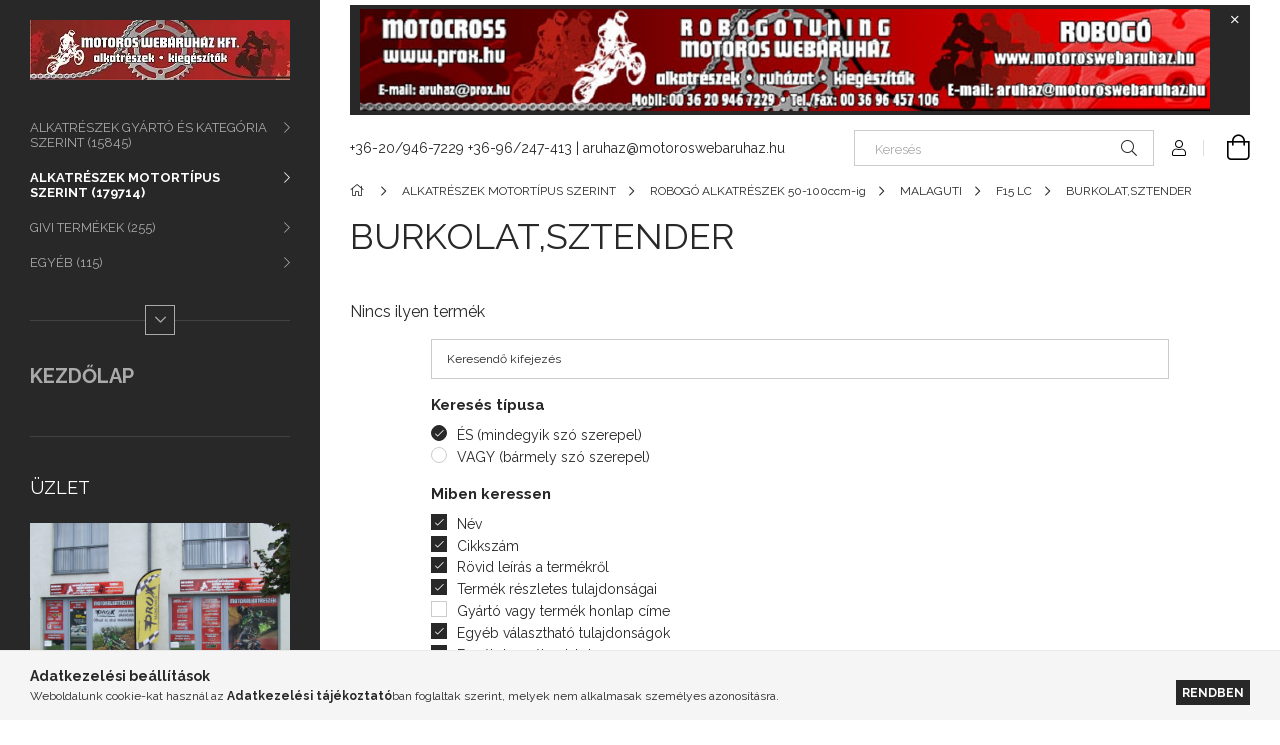

--- FILE ---
content_type: text/html; charset=UTF-8
request_url: https://motoroswebaruhaz.hu/spl/702444/BURKOLATSZTENDER
body_size: 16314
content:
<!DOCTYPE html>
<html lang="hu">
<head>
    <meta charset="utf-8">
<meta name="description" content="BURKOLAT,SZTENDER, F15 LC, MALAGUTI, ROBOGÓ ALKATRÉSZEK 50-100ccm-ig, ALKATRÉSZEK MOTORTÍPUS SZERINT, Motoralkatrészek, ruházat, kiegészítők legnagyobb választé">
<meta name="robots" content="index, follow">
<meta http-equiv="X-UA-Compatible" content="IE=Edge">
<meta property="og:site_name" content="Motoros Webáruház" />
<meta property="og:title" content="BURKOLAT,SZTENDER - F15 LC - MALAGUTI - ROBOGÓ ALKATRÉSZEK 5">
<meta property="og:description" content="BURKOLAT,SZTENDER, F15 LC, MALAGUTI, ROBOGÓ ALKATRÉSZEK 50-100ccm-ig, ALKATRÉSZEK MOTORTÍPUS SZERINT, Motoralkatrészek, ruházat, kiegészítők legnagyobb választé">
<meta property="og:type" content="website">
<meta property="og:url" content="https://motoroswebaruhaz.hu/spl/702444/BURKOLATSZTENDER">
<meta name="theme-color" content="#000000">
<meta name="msapplication-TileColor" content="#000000">
<meta name="mobile-web-app-capable" content="yes">
<meta name="apple-mobile-web-app-capable" content="yes">
<meta name="MobileOptimized" content="320">
<meta name="HandheldFriendly" content="true">

<title>BURKOLAT,SZTENDER - F15 LC - MALAGUTI - ROBOGÓ ALKATRÉSZEK 5</title>


<script>
var service_type="shop";
var shop_url_main="https://motoroswebaruhaz.hu";
var actual_lang="hu";
var money_len="0";
var money_thousend=" ";
var money_dec=",";
var shop_id=1192;
var unas_design_url="https:"+"/"+"/"+"motoroswebaruhaz.hu"+"/"+"!common_design"+"/"+"base"+"/"+"001903"+"/";
var unas_design_code='001903';
var unas_base_design_code='1900';
var unas_design_ver=4;
var unas_design_subver=6;
var unas_shop_url='https://motoroswebaruhaz.hu';
var responsive="yes";
var config_plus=new Array();
config_plus['product_tooltip']=1;
config_plus['money_type']='Ft';
config_plus['money_type_display']='Ft';
var lang_text=new Array();

var UNAS = UNAS || {};
UNAS.shop={"base_url":'https://motoroswebaruhaz.hu',"domain":'motoroswebaruhaz.hu',"username":'robogotuning',"id":1192,"lang":'hu',"currency_type":'Ft',"currency_code":'HUF',"currency_rate":'1',"currency_length":0,"base_currency_length":0,"canonical_url":'https://motoroswebaruhaz.hu/spl/702444/BURKOLATSZTENDER'};
UNAS.design={"code":'001903',"page":'product_list'};
UNAS.api_auth="0279d7dbd71b76eccef5bf637b1c14ab";
UNAS.customer={"email":'',"id":0,"group_id":0,"without_registration":0};
UNAS.shop["category_id"]="702444";
UNAS.shop["only_private_customer_can_purchase"] = false;
 

UNAS.text = {
    "button_overlay_close": `Bezár`,
    "popup_window": `Felugró ablak`,
    "list": `lista`,
    "updating_in_progress": `frissítés folyamatban`,
    "updated": `frissítve`,
    "is_opened": `megnyitva`,
    "is_closed": `bezárva`,
    "deleted": `törölve`,
    "consent_granted": `hozzájárulás megadva`,
    "consent_rejected": `hozzájárulás elutasítva`,
    "field_is_incorrect": `mező hibás`,
    "error_title": `Hiba!`,
    "product_variants": `termék változatok`,
    "product_added_to_cart": `A termék a kosárba került`,
    "product_added_to_cart_with_qty_problem": `A termékből csak [qty_added_to_cart] [qty_unit] került kosárba`,
    "product_removed_from_cart": `A termék törölve a kosárból`,
    "reg_title_name": `Név`,
    "reg_title_company_name": `Cégnév`,
    "number_of_items_in_cart": `Kosárban lévő tételek száma`,
    "cart_is_empty": `A kosár üres`,
    "cart_updated": `A kosár frissült`
};


UNAS.text["delete_from_compare"]= `Törlés összehasonlításból`;
UNAS.text["comparison"]= `Összehasonlítás`;

UNAS.text["delete_from_favourites"]= `Törlés a kedvencek közül`;
UNAS.text["add_to_favourites"]= `Kedvencekhez`;






window.lazySizesConfig=window.lazySizesConfig || {};
window.lazySizesConfig.loadMode=1;
window.lazySizesConfig.loadHidden=false;

window.dataLayer = window.dataLayer || [];
function gtag(){dataLayer.push(arguments)};
gtag('js', new Date());
</script>

<script src="https://motoroswebaruhaz.hu/!common_packages/jquery/jquery-3.2.1.js?mod_time=1683104288"></script>
<script src="https://motoroswebaruhaz.hu/!common_packages/jquery/plugins/migrate/migrate.js?mod_time=1683104288"></script>
<script src="https://motoroswebaruhaz.hu/!common_packages/jquery/plugins/autocomplete/autocomplete.js?mod_time=1751447088"></script>
<script src="https://motoroswebaruhaz.hu/!common_packages/jquery/plugins/tools/overlay/overlay.js?mod_time=1759905184"></script>
<script src="https://motoroswebaruhaz.hu/!common_packages/jquery/plugins/tools/toolbox/toolbox.expose.js?mod_time=1725518406"></script>
<script src="https://motoroswebaruhaz.hu/!common_packages/jquery/plugins/lazysizes/lazysizes.min.js?mod_time=1683104288"></script>
<script src="https://motoroswebaruhaz.hu/!common_packages/jquery/own/shop_common/exploded/common.js?mod_time=1764831093"></script>
<script src="https://motoroswebaruhaz.hu/!common_packages/jquery/own/shop_common/exploded/common_overlay.js?mod_time=1759905184"></script>
<script src="https://motoroswebaruhaz.hu/!common_packages/jquery/own/shop_common/exploded/common_shop_popup.js?mod_time=1759905184"></script>
<script src="https://motoroswebaruhaz.hu/!common_packages/jquery/own/shop_common/exploded/page_product_list.js?mod_time=1725525526"></script>
<script src="https://motoroswebaruhaz.hu/!common_packages/jquery/own/shop_common/exploded/function_favourites.js?mod_time=1725525526"></script>
<script src="https://motoroswebaruhaz.hu/!common_packages/jquery/own/shop_common/exploded/function_compare.js?mod_time=1751447088"></script>
<script src="https://motoroswebaruhaz.hu/!common_packages/jquery/own/shop_common/exploded/function_product_print.js?mod_time=1725525526"></script>
<script src="https://motoroswebaruhaz.hu/!common_packages/jquery/own/shop_common/exploded/function_param_filter.js?mod_time=1764233415"></script>
<script src="https://motoroswebaruhaz.hu/!common_packages/jquery/plugins/hoverintent/hoverintent.js?mod_time=1683104288"></script>
<script src="https://motoroswebaruhaz.hu/!common_packages/jquery/own/shop_tooltip/shop_tooltip.js?mod_time=1759905184"></script>
<script src="https://motoroswebaruhaz.hu/!common_design/base/001900/main.js?mod_time=1759905184"></script>
<script src="https://motoroswebaruhaz.hu/!common_packages/jquery/plugins/perfectscrollbar/perfect-scrollbar-1.4.0/perfect-scrollbar.min.js?mod_time=1683104288"></script>
<script src="https://motoroswebaruhaz.hu/!common_packages/jquery/plugins/swiper/swiper-bundle.min.js?mod_time=1683104288"></script>
<script src="https://motoroswebaruhaz.hu/!common_packages/jquery/plugins/toastr/toastr.min.js?mod_time=1683104288"></script>
<script src="https://motoroswebaruhaz.hu/!common_packages/jquery/plugins/tippy/popper-2.4.4.min.js?mod_time=1683104288"></script>
<script src="https://motoroswebaruhaz.hu/!common_packages/jquery/plugins/tippy/tippy-bundle.umd.min.js?mod_time=1683104288"></script>

<link href="https://motoroswebaruhaz.hu/temp/shop_1192_3b7db6d8e7e056d41dea39efeb111edd.css?mod_time=1769260456" rel="stylesheet" type="text/css">

<link href="https://motoroswebaruhaz.hu/spl/702444/BURKOLATSZTENDER" rel="canonical">
    <link id="favicon-32x32" rel="icon" type="image/png" href="https://motoroswebaruhaz.hu/!common_design/own/image/favicon_32x32.png" sizes="32x32">
    <link id="favicon-192x192" rel="icon" type="image/png" href="https://motoroswebaruhaz.hu/!common_design/own/image/favicon_192x192.png" sizes="192x192">
            <link rel="apple-touch-icon" href="https://motoroswebaruhaz.hu/!common_design/own/image/favicon_32x32.png" sizes="32x32">
        <link rel="apple-touch-icon" href="https://motoroswebaruhaz.hu/!common_design/own/image/favicon_192x192.png" sizes="192x192">
        <script>
        gtag('consent', 'default', {
           'ad_storage': 'granted',
           'ad_user_data': 'granted',
           'ad_personalization': 'granted',
           'analytics_storage': 'granted',
           'functionality_storage': 'granted',
           'personalization_storage': 'granted',
           'security_storage': 'granted'
        });

    
        gtag('consent', 'update', {
           'ad_storage': 'granted',
           'ad_user_data': 'granted',
           'ad_personalization': 'granted',
           'analytics_storage': 'granted',
           'functionality_storage': 'granted',
           'personalization_storage': 'granted',
           'security_storage': 'granted'
        });

        </script>
    <script async src="https://www.googletagmanager.com/gtag/js?id=UA-22788934-1"></script>    <script>
    gtag('config', 'UA-22788934-1');

        </script>
        <script>
    var google_analytics=1;

            gtag('event', 'view_item_list', {
              "currency": "HUF",
              "items": [
                                ],
              'non_interaction': true
        });
           </script>
       <script>
        var google_ads=1;

                gtag('event','remarketing', {
            'ecomm_pagetype': 'category'        });
            </script>
    	<script>
	/* <![CDATA[ */
	$(document).ready(function() {
       $(document).bind("contextmenu",function(e) {
            return false;
       });
	});
	/* ]]> */
	</script>
		<script>
	/* <![CDATA[ */
	var omitformtags=["input", "textarea", "select"];
	omitformtags=omitformtags.join("|");
		
	function disableselect(e) {
		if (omitformtags.indexOf(e.target.tagName.toLowerCase())==-1) return false;
		if (omitformtags.indexOf(e.target.tagName.toLowerCase())==2) return false;
	}
		
	function reEnable() {
		return true;
	}
		
	if (typeof document.onselectstart!="undefined") {
		document.onselectstart=new Function ("return false");
	} else {
		document.onmousedown=disableselect;
		document.onmouseup=reEnable;
	}
	/* ]]> */
	</script>
	

<script src="https://script.v3.miclub.hu/js/apis.js" ></script>



<script src="https://onsite.optimonk.com/script.js?account=240302" async></script>


<script>

    MIV3ClientApiV1Unas({
        iId: '66e2a4227b2abf001b4bb9d2'
    });

</script>

    <meta content="width=device-width, initial-scale=1.0" name="viewport">
	<link rel="preload" href="https://motoroswebaruhaz.hu/!common_design/own/fonts/1800/customicons/custom-icons.woff2" as="font" type="font/woff2" crossorigin>
    <link rel="preconnect" href="https://fonts.gstatic.com">
    <link rel="preload" href="https://fonts.googleapis.com/css2?family=Raleway:wght@400;700&display=swap" as="style">
    <link rel="stylesheet" href="https://fonts.googleapis.com/css2?family=Raleway:wght@400;700&display=swap" media="print" onload="this.media='all'">
    <noscript>
        <link rel="stylesheet" href="https://fonts.googleapis.com/css2?family=Raleway:wght@400;700&display=swap">
    </noscript>

    
    
    
    
    
    

    
    
    
    




    
    
    



    
    
    
    
    
</head>






<body class='design_ver4 design_subver1 design_subver2 design_subver3 design_subver4 design_subver5 design_subver6' id="ud_shop_art">
<div id="image_to_cart" style="display:none; position:absolute; z-index:100000;"></div>
<div class="overlay_common overlay_warning" id="overlay_cart_add"></div>
<script>$(document).ready(function(){ overlay_init("cart_add",{"onBeforeLoad":false}); });</script>
<div class="overlay_common overlay_dialog" id="overlay_save_filter"></div>
<script>$(document).ready(function(){ overlay_init("save_filter",{"closeOnEsc":true,"closeOnClick":true}); });</script>
<div id="overlay_login_outer"></div>	
	<script>
	$(document).ready(function(){
	    var login_redir_init="";

		$("#overlay_login_outer").overlay({
			onBeforeLoad: function() {
                var login_redir_temp=login_redir_init;
                if (login_redir_act!="") {
                    login_redir_temp=login_redir_act;
                    login_redir_act="";
                }

									$.ajax({
						type: "GET",
						async: true,
						url: "https://motoroswebaruhaz.hu/shop_ajax/ajax_popup_login.php",
						data: {
							shop_id:"1192",
							lang_master:"hu",
                            login_redir:login_redir_temp,
							explicit:"ok",
							get_ajax:"1"
						},
						success: function(data){
							$("#overlay_login_outer").html(data);
							if (unas_design_ver >= 5) $("#overlay_login_outer").modal('show');
							$('#overlay_login1 input[name=shop_pass_login]').keypress(function(e) {
								var code = e.keyCode ? e.keyCode : e.which;
								if(code.toString() == 13) {		
									document.form_login_overlay.submit();		
								}	
							});	
						}
					});
								},
			top: 50,
			mask: {
	color: "#000000",
	loadSpeed: 200,
	maskId: "exposeMaskOverlay",
	opacity: 0.7
},
			closeOnClick: (config_plus['overlay_close_on_click_forced'] === 1),
			onClose: function(event, overlayIndex) {
				$("#login_redir").val("");
			},
			load: false
		});
		
			});
	function overlay_login() {
		$(document).ready(function(){
			$("#overlay_login_outer").overlay().load();
		});
	}
	function overlay_login_remind() {
        if (unas_design_ver >= 5) {
            $("#overlay_remind").overlay().load();
        } else {
            $(document).ready(function () {
                $("#overlay_login_outer").overlay().close();
                setTimeout('$("#overlay_remind").overlay().load();', 250);
            });
        }
	}

    var login_redir_act="";
    function overlay_login_redir(redir) {
        login_redir_act=redir;
        $("#overlay_login_outer").overlay().load();
    }
	</script>  
	<div class="overlay_common overlay_info" id="overlay_remind"></div>
<script>$(document).ready(function(){ overlay_init("remind",[]); });</script>

	<script>
    	function overlay_login_error_remind() {
		$(document).ready(function(){
			load_login=0;
			$("#overlay_error").overlay().close();
			setTimeout('$("#overlay_remind").overlay().load();', 250);	
		});
	}
	</script>  
	<div class="overlay_common overlay_info" id="overlay_newsletter"></div>
<script>$(document).ready(function(){ overlay_init("newsletter",[]); });</script>

<script>
function overlay_newsletter() {
    $(document).ready(function(){
        $("#overlay_newsletter").overlay().load();
    });
}
</script>
<div class="overlay_common overlay_error" id="overlay_script"></div>
<script>$(document).ready(function(){ overlay_init("script",[]); });</script>
    <script>
    $(document).ready(function() {
        $.ajax({
            type: "GET",
            url: "https://motoroswebaruhaz.hu/shop_ajax/ajax_stat.php",
            data: {master_shop_id:"1192",get_ajax:"1"}
        });
    });
    </script>
    

<div id="container" class="page_shop_art_702444 position-relative d-flex filter-in-subcategory-disabled">
    <div class="col-fix-custom-1 side-dropdown" data-content-for=".side-btn, .filter-btn" data-content-direction="left">
        <section class="main-left">
            <div class="main-left__inner h-100">
                <button class="main-left__close-btn btn-close d-xl-none" data-btn-for=".side-dropdown" type="button" aria-label="Bezár"></button>
                <div class="main-left__content d-flex flex-column">
                    <header class="main-left__header">
                        


        <div id="header_logo_img1" class="js-element logo d-none d-xl-block mb-5 px-5" data-element-name="header_logo">
                                    <a href="https://motoroswebaruhaz.hu/">                <picture>
                    <source srcset="                                    https://motoroswebaruhaz.hu/!common_design/custom/robogotuning/element/layout_hu_header_logo-260x60_1_default.webp?time=1728035549 260w                                    "
                            sizes=" 260px"
                    >
                    <img src="https://motoroswebaruhaz.hu/!common_design/custom/robogotuning/element/layout_hu_header_logo-260x60_1_default.webp?time=1728035549"
                         alt="Motoros Webáruház"
                    >
                </picture>
                </a>                        </div>
    
                    </header>
                    <div class="box_container main-menus has-toggle-button">
                        <div class="box">
                            <div id="main-menus-content" class="box__content main-menus__content js-main-menus-content has-maxheight">
                                    <ul class="cat-menus level-0" data-level="cat-level-0">
                                <li class='cat-menu has-child js-cat-menu-642237' data-id="642237">
            <span class="cat-menu__name" onclick="catSubLoad('642237','https://motoroswebaruhaz.hu/shop_ajax/ajax_box_cat.php?get_ajax=1&type=layout&change_lang=hu&level=1&key=642237&box_var_name=shop_cat&box_var_layout_cache=1&box_var_expand_cache=yes&box_var_layout_level0=0&box_var_layout=1&box_var_ajax=1&box_var_section=content&box_var_highlight=yes&box_var_type=expand&box_var_div=no');">
                                    ALKATRÉSZEK GYÁRTÓ ÉS KATEGÓRIA SZERINT&nbsp;<span class="cat-menu__count round-bracket-around">15845</span>                                </span>
                            </li>
                                <li class='cat-menu has-child js-cat-menu-829946' data-id="829946">
            <span class="cat-menu__name" onclick="catSubLoad('829946','https://motoroswebaruhaz.hu/shop_ajax/ajax_box_cat.php?get_ajax=1&type=layout&change_lang=hu&level=1&key=829946&box_var_name=shop_cat&box_var_layout_cache=1&box_var_expand_cache=yes&box_var_layout_level0=0&box_var_layout=1&box_var_ajax=1&box_var_section=content&box_var_highlight=yes&box_var_type=expand&box_var_div=no');">
                                    ALKATRÉSZEK MOTORTÍPUS SZERINT&nbsp;<span class="cat-menu__count round-bracket-around">179714</span>                                </span>
                            </li>
                                <li class='cat-menu has-child js-cat-menu-332901' data-id="332901">
            <span class="cat-menu__name" onclick="catSubLoad('332901','https://motoroswebaruhaz.hu/shop_ajax/ajax_box_cat.php?get_ajax=1&type=layout&change_lang=hu&level=1&key=332901&box_var_name=shop_cat&box_var_layout_cache=1&box_var_expand_cache=yes&box_var_layout_level0=0&box_var_layout=1&box_var_ajax=1&box_var_section=content&box_var_highlight=yes&box_var_type=expand&box_var_div=no');">
                                    GIVI TERMÉKEK&nbsp;<span class="cat-menu__count round-bracket-around">255</span>                                </span>
                            </li>
                                <li class='cat-menu has-child js-cat-menu-548099' data-id="548099">
            <span class="cat-menu__name" onclick="catSubLoad('548099','https://motoroswebaruhaz.hu/shop_ajax/ajax_box_cat.php?get_ajax=1&type=layout&change_lang=hu&level=1&key=548099&box_var_name=shop_cat&box_var_layout_cache=1&box_var_expand_cache=yes&box_var_layout_level0=0&box_var_layout=1&box_var_ajax=1&box_var_section=content&box_var_highlight=yes&box_var_type=expand&box_var_div=no');">
                                    EGYÉB&nbsp;<span class="cat-menu__count round-bracket-around">115</span>                                </span>
                            </li>
                                <li class='cat-menu has-child js-cat-menu-275052' data-id="275052">
            <span class="cat-menu__name" onclick="catSubLoad('275052','https://motoroswebaruhaz.hu/shop_ajax/ajax_box_cat.php?get_ajax=1&type=layout&change_lang=hu&level=1&key=275052&box_var_name=shop_cat&box_var_layout_cache=1&box_var_expand_cache=yes&box_var_layout_level0=0&box_var_layout=1&box_var_ajax=1&box_var_section=content&box_var_highlight=yes&box_var_type=expand&box_var_div=no');">
                                    BUKÓSISAKOK&nbsp;<span class="cat-menu__count round-bracket-around">3</span>                                </span>
                            </li>
                                <li class='cat-menu has-child js-cat-menu-329935' data-id="329935">
            <span class="cat-menu__name" onclick="catSubLoad('329935','https://motoroswebaruhaz.hu/shop_ajax/ajax_box_cat.php?get_ajax=1&type=layout&change_lang=hu&level=1&key=329935&box_var_name=shop_cat&box_var_layout_cache=1&box_var_expand_cache=yes&box_var_layout_level0=0&box_var_layout=1&box_var_ajax=1&box_var_section=content&box_var_highlight=yes&box_var_type=expand&box_var_div=no');">
                                    RUHÁZAT&nbsp;<span class="cat-menu__count round-bracket-around">74</span>                                </span>
                            </li>
                                <li class='cat-menu has-child js-cat-menu-154193' data-id="154193">
            <span class="cat-menu__name" onclick="catSubLoad('154193','https://motoroswebaruhaz.hu/shop_ajax/ajax_box_cat.php?get_ajax=1&type=layout&change_lang=hu&level=1&key=154193&box_var_name=shop_cat&box_var_layout_cache=1&box_var_expand_cache=yes&box_var_layout_level0=0&box_var_layout=1&box_var_ajax=1&box_var_section=content&box_var_highlight=yes&box_var_type=expand&box_var_div=no');">
                                    GUMIK&nbsp;<span class="cat-menu__count round-bracket-around">178</span>                                </span>
                            </li>
                                <li class='cat-menu has-child js-cat-menu-770241' data-id="770241">
            <span class="cat-menu__name" onclick="catSubLoad('770241','https://motoroswebaruhaz.hu/shop_ajax/ajax_box_cat.php?get_ajax=1&type=layout&change_lang=hu&level=1&key=770241&box_var_name=shop_cat&box_var_layout_cache=1&box_var_expand_cache=yes&box_var_layout_level0=0&box_var_layout=1&box_var_ajax=1&box_var_section=content&box_var_highlight=yes&box_var_type=expand&box_var_div=no');">
                                    KENŐANYAGOK&nbsp;<span class="cat-menu__count round-bracket-around">98</span>                                </span>
                            </li>
                                <li class='cat-menu js-cat-menu-676603' data-id="676603">
            <span class="cat-menu__name" >
                <a class='cat-menu__link' href='https://motoroswebaruhaz.hu/spl/676603/SZERSZAMOK' >                    SZERSZÁMOK&nbsp;<span class="cat-menu__count round-bracket-around">70</span>                    </a>            </span>
                            </li>
                                <li class='cat-menu js-cat-menu-608134' data-id="608134">
            <span class="cat-menu__name" >
                <a class='cat-menu__link' href='https://motoroswebaruhaz.hu/AJANDEKUTALVANY' >                    AJÁNDÉKUTALVÁNY&nbsp;<span class="cat-menu__count round-bracket-around">1</span>                    </a>            </span>
                            </li>
            </ul>
    <script>
        function catSubLoad($id,$ajaxUrl){
            let catMenuEl = $('.cat-menu[data-id="'+$id+'"]');

            $.ajax({
                type: 'GET',
                url: $ajaxUrl,
                beforeSend: function(){
                    catMenuEl.addClass('ajax-loading');
                    setTimeout(function (){
                        if (!catMenuEl.hasClass('ajax-loaded')) {
                            catMenuEl.addClass('ajax-loader');
                        }
                    }, 500);
                },
                success:function(data){
                    catMenuEl.append(data);
                    catItemMarking();
                    $(".cat-menu__name:not(.is-processed)").each(CatPicHover);
                    $("> .cat-menu__name", catMenuEl).attr('onclick','catOpen($(this));').trigger('click');
                    catMenuEl.removeClass('ajax-loading ajax-loader').addClass('ajax-loaded');
                }
            });
        }
        function catBack($this) {
            var thisBackBtn = $this;
            var thisCatLevel = thisBackBtn.closest('[data-level]').data('level');
            /** remove opened class from children */
            thisBackBtn.closest('.js-sublist').find('.cat-menu.is-opened').removeClass('is-opened');
            /** remove opened class from parent */
            if (window.matchMedia('(max-width: 992px)').matches) {
                setTimeout(function() {
                    thisBackBtn.closest('.cat-menu.is-opened').removeClass('is-opened');
                }, 400);
            } else {
                thisBackBtn.closest('.cat-menu.is-opened').removeClass('is-opened');
            }
            $('html').removeClass(thisCatLevel +'-is-opened');
        }
        function catOpen($this) {
            var thisCatMenu = $this.parent();
            psInit(thisCatMenu.find('.js-sublist-inner').first());
            var thisMainMenusContent = $('.js-main-menus-content');
            var thisCatMenuList = thisCatMenu.closest('[data-level]');
            var thisCatLevel = thisCatMenuList.data('level');

            if (thisCatLevel === "cat-level-0") {
                /*remove is-opened class form the rest menus (cat+plus)*/
                thisMainMenusContent.find('.is-opened').not(thisCatMenu).removeClass('is-opened');
            } else {
                /*remove is-opened class form the siblings cat menus */
                thisCatMenuList.find('.is-opened').not(thisCatMenu).removeClass('is-opened');
            }

            if (thisCatMenu.hasClass('is-opened')) {
                thisCatMenu.removeClass('is-opened');
                $('html').removeClass(thisCatLevel +'-is-opened');
            } else {
                thisCatMenu.addClass('is-opened');
                $('html').addClass(thisCatLevel +'-is-opened');
            }
        }
        function catsClose() {
            handleCloseDropdowns();
            handleCloseMenus();
        }
        function CatPicHover() {
            var catItem = $(this); /*span.cat-menu__name*/
            var parentCatPic = catItem.closest(".js-sublist").find(".js-parent-img-wrapper").first().find(".js-parent-img");
            var childSublist = catItem.siblings('.js-sublist');
            var parentCatPicSrc = parentCatPic.attr("data-src-orig");
            var parentCatPicSrcSet = parentCatPic.attr("data-srcset-orig");
            if (parentCatPicSrcSet === undefined) parentCatPicSrcSet="";

            var catItems = catItem.closest(".cat-menus");

            catItem.on('mouseenter', function() {
                if (!isTouchDevice) {
                    var currentAltPicSrcSet = $(this).data("retina-img-url");
                    parentCatPic.attr("src", $(this).data("img-url"));
                    if (currentAltPicSrcSet == undefined) currentAltPicSrcSet = "";
                    parentCatPic.attr("srcset", currentAltPicSrcSet);
                }
            });

            catItems.on('mouseleave', function() {
                if (!isTouchDevice) {
                    parentCatPic.attr("src", parentCatPicSrc);
                    parentCatPic.attr("srcset", parentCatPicSrcSet);
                }
            });

            childSublist.on('mouseenter', function() {
                if (!isTouchDevice) {
                    parentCatPic.attr("src", parentCatPicSrc);
                    parentCatPic.attr("srcset", parentCatPicSrcSet);
                }
            });

            catItem.on('click', function() {
                if (!isTouchDevice) {
                    if ($(this).parent().hasClass('has-child')) {
                        parentCatPic.attr("src", parentCatPicSrc);
                        parentCatPic.attr("srcset", parentCatPicSrcSet);
                    }
                }
            });
            catItem.addClass('is-processed');

        }
        $(document).ready(function () {
            var cats = $(".cat-menu__name:not(.is-processed)");
            cats.each(CatPicHover);
        });
    </script>

	<ul class="plus-menus" data-level="menu-level-0">
					<li class="plus-menu" data-id="464896">
			<span class="plus-menu__name">
			<a class="plus-menu__link" href="https://motoroswebaruhaz.hu/spg/464896/PROX-FOOLDAL">				PROX FŐOLDAL
			</a>			</span>

					</li>
		</ul>
	<script>
		$(document).ready(function () {
			$('.plus-menu.has-child > .plus-menu__name').click(function () {
				var thisPlusMenu = $(this).parent();
                psInit(thisPlusMenu.find('.js-sublist-inner').first());
				var thisMainMenusContent = $('.js-main-menus-content');
				var thisPlusMenuList = thisPlusMenu.closest('[data-level]');
				var thisMenuLevel = thisPlusMenuList.data('level');

				if (thisMenuLevel === "menu-level-0") {
					/*remove is-opened class form the rest menus (cat+plus)*/
					thisMainMenusContent.find('.has-child.is-opened').not(thisPlusMenu).removeClass('is-opened');
				} else {
					/*remove is-opened class form the siblings plus menus */
					thisPlusMenuList.find('.has-child.is-opened').not(thisPlusMenu).removeClass('is-opened');
				}

				if (thisPlusMenu.hasClass('is-opened')) {
					thisPlusMenu.removeClass('is-opened');
                    $('html').removeClass(thisMenuLevel +'-is-opened');
				} else {
					thisPlusMenu.addClass('is-opened');
                    $('html').addClass(thisMenuLevel +'-is-opened');
				}
			});

			$('.js-menu-back-btn').click(function () {
				var thisBackBtn = $(this);
                var thisMenuLevel = thisBackBtn.closest('[data-level]').data('level');

                /** remove opened class from children */
                thisBackBtn.closest('.js-sublist').find('.plus-menu.is-opened').removeClass('is-opened');
                /** remove opened class from parent */
                if (window.matchMedia('(max-width: 992px)').matches) {
                    setTimeout(function() {
                        thisBackBtn.closest('.plus-menu.is-opened').removeClass('is-opened');
                    }, 400);
                } else {
                    thisBackBtn.closest('.plus-menu.is-opened').removeClass('is-opened');
                }
                $('html').removeClass(thisMenuLevel +'-is-opened');
			});
		});
	</script>



                                                                <button aria-controls="main-menus-content" class="main-menus__btn btn btn-square--sm js-main-menus-btn" aria-label="Több" aria-expanded="false" type="button"></button>
                                <script>
                                    $('.js-main-menus-btn').on('click', function (){
                                        let $thisBtn = $(this);
                                        let $thisContent = $('.js-main-menus-content');
                                        $thisBtn.toggleClass('is-active').attr('aria-label', (_, attr) => attr == 'Több' ? 'Kevesebb' : 'Több').attr('aria-expanded', (_, attr) => attr == 'false' ? 'true' : 'false');
                                        $thisContent.toggleClass('is-active');
                                        psElements['.main-left__inner'].update();
                                    });
                                </script>
                                                            </div>
                        </div>
                    </div>

                    <div id='box_container_home_banner1_1' class='box_container_1'>
                    <div class="box">
                        <h4 class="box__title"><div id="temp_55321"></div><script>$(document).ready(function(){temp_class=$("#temp_55321").parent().attr("class");$("#temp_55321").parent().attr("class",temp_class+"_no");$("#temp_55321").parent().html("");});</script></h4>
                        <div class="box__content js-box-content"><div id='box_banner_260825' class='box_content'><div class='box_txt text_normal'><p><a href="https://motoroswebaruhaz.hu/"><span style="font-size: 20px;"><strong>KEZDŐLAP</strong></span></a></p></div></div></div>
                    </div>
                    </div><div id='box_container_home_banner2_1' class='box_container_2'>
                    <div class="box">
                        <h4 class="box__title">ÜZLET</h4>
                        <div class="box__content js-box-content"><div id='box_banner_14518' class='box_content'><div class='box_txt text_normal'><p><img src="https://motoroswebaruhaz.hu/shop_ordered/1192/pic/BANNER/DSCF4345.JPG" alt="Üzlet kép" style="vertical-align: middle;" height="215" width="286" /></p>
<p>9024 Győr Mécs László út 22/B-C.<br />Nyitva: Hétfő-Péntek 8.30-17.00 óráig</p>
<p>Telefon:</p>
<p>06/96/247-413,     06/20/946-7229</p>
<p>e-mail: aruhaz@motoroswebaruhaz.hu</p></div></div></div>
                    </div>
                    </div><div id='box_container_shop_top' class='box_container_3'>
                    <div class="box">
                        <h4 class="box__title">TOP termékek</h4>
                        <div class="box__content js-box-content"><div id='box_top_content' class='box_content box_top_content'><div class='box_content_ajax' data-min-length='5'></div><script>
	$.ajax({
		type: "GET",
		async: true,
		url: "https://motoroswebaruhaz.hu/shop_ajax/ajax_box_top.php",
		data: {
			box_id:"",
			unas_page:"0",
			cat_endid:"702444",
			get_ajax:1,
			shop_id:"1192",
			lang_master:"hu"
		},
		success: function(result){
			$("#box_top_content").html(result);
		}
	});
</script>
</div></div>
                    </div>
                    </div><div id='box_container_home_forum' class='box_container_4'>
                    <div class="box">
                        <h4 class="box__title">Fórum</h4>
                        <div class="box__content js-box-content"><div id='box_forum_content' class='box_content'>
<div class='box_forum_list'>
                <div class='box_forum_item'><a href="https://motoroswebaruhaz.hu/shop_forum_topic.php?topic=839">Javaslatok a WEBÁRUHÁZ jobb működéséhez</a></div>
                <div class='box_forum_item'><a href="https://motoroswebaruhaz.hu/shop_forum_topic.php?topic=838">Vásárlók véleménye</a></div>
        </div>
</div></div>
                    </div>
                    </div><div id='box_container_home_counter' class='box_container_5'>
                    <div class="box">
                        <h4 class="box__title">Látogató számláló</h4>
                        <div class="box__content js-box-content"><div id='box_counter_content' class='box_content'>
    <div class='box_counter_main text-center my-0 mx-auto'>
                    <div class='box_counter_element_outer d-inline-block'>
                <div class='box_counter_element p-2'>
                    <strong>4</strong>
                </div>
            </div>
                    <div class='box_counter_element_outer d-inline-block'>
                <div class='box_counter_element p-2'>
                    <strong>3</strong>
                </div>
            </div>
                    <div class='box_counter_element_outer d-inline-block'>
                <div class='box_counter_element p-2'>
                    <strong>5</strong>
                </div>
            </div>
                    <div class='box_counter_element_outer d-inline-block'>
                <div class='box_counter_element p-2'>
                    <strong>6</strong>
                </div>
            </div>
                    <div class='box_counter_element_outer d-inline-block'>
                <div class='box_counter_element p-2'>
                    <strong>0</strong>
                </div>
            </div>
                    <div class='box_counter_element_outer d-inline-block'>
                <div class='box_counter_element p-2'>
                    <strong>1</strong>
                </div>
            </div>
                    <div class='box_counter_element_outer d-inline-block'>
                <div class='box_counter_element p-2'>
                    <strong>0</strong>
                </div>
            </div>
            </div>
</div>
</div>
                    </div>
                    </div><div id='box_container_home_banner3_1' class='box_container_6'>
                    <div class="box">
                        <h4 class="box__title">Elállási felmondási nyilatkozat</h4>
                        <div class="box__content js-box-content"><div id='box_banner_43239' class='box_content'><div class='box_txt text_normal'><p><a href="https://motoroswebaruhaz.hu/shop_ordered/1192/pic/FOOLDALARUHAZ/ASZF/Elallasi.pdf"><img src="https://motoroswebaruhaz.hu/shop_ordered/1192/pic/FOOLDALARUHAZ/ASZF/PDF_Download.jpg" alt="" width="40" height="40" /></a></p></div></div></div>
                    </div>
                    </div><div id='box_container_home_banner3_2' class='box_container_7'>
                    <div class="box">
                        <h4 class="box__title">jótállási szavatossági bejelentő</h4>
                        <div class="box__content js-box-content"><div id='box_banner_43238' class='box_content'><div class='box_txt text_normal'><p><a href="https://motoroswebaruhaz.hu/shop_ordered/1192/pic/FOOLDALARUHAZ/ASZF/szavatossag.pdf"><img src="https://motoroswebaruhaz.hu/shop_ordered/1192/pic/FOOLDALARUHAZ/ASZF/PDF_Download.jpg" alt="" width="40" height="40" /></a></p></div></div></div>
                    </div>
                    </div><div id='box_container_home_banner3_3' class='box_container_8'>
                    <div class="box">
                        <h4 class="box__title">AJÁNDÉKUTALVÁNY SZABÁLYZAT</h4>
                        <div class="box__content js-box-content"><div id='box_banner_261609' class='box_content'><div class='box_txt text_normal'><p><a href="https://motoroswebaruhaz.hu/shop_ordered/1192/pic/FOOLDALARUHAZ/ASZF/ajandekutalvany.docx"><img src="https://motoroswebaruhaz.hu/shop_ordered/1192/pic/BANNER/AJANDEKUTALVANY.jpg" width="120" height="80" alt="" /></a></p></div></div></div>
                    </div>
                    </div>

                    


    <div class="js-element sidebar_contact box_container mt-auto" data-element-name="sidebar_contact">
                <h4 class="element__title box__title">Elérhetőség</h4>
                <div class="element__content box__content">
                                <style>
                .sidebar_contact .slide-1 a::before {
                    content: '\f3c5';
                }
            </style>
                        <div class="element__html slide-1"><p><a href="https://maps.google.com/?q=9024+Gy%C5%91r%2C+M%C3%A9cs+L%C3%A1szl%C3%B3+utca+22%2FB-C." target="_blank" rel="noopener">9024 Győr, Mécs László utca 22/B-C.</a></p></div>
                                <style>
                .sidebar_contact .slide-2 a::before {
                    content: '\f095';
                }
            </style>
                        <div class="element__html slide-2"><p><a href="tel://+362094672293696247413">+36-20/946-7229 +36-96/247-413</a></p></div>
                                <style>
                .sidebar_contact .slide-3 a::before {
                    content: '\f0e0';
                }
            </style>
                        <div class="element__html slide-3"><p><a href="mailto:aruhaz@motoroswebaruhaz.hu">aruhaz@motoroswebaruhaz.hu</a></p></div>
                </div>
    </div>


                                        
                    
                    
                </div>
            </div>
        </section>
    </div>
    <main class="col-rest-custom-1">
        <section class="main-right filter-normal-not-exists">
            


    <div class="js-element notification-bar js-notif" data-element-name="header_text_section_1">
        <div class="header_text_section_1 ">
                            <p><a href="https://motoroswebaruhaz.hu/"><img src="https://motoroswebaruhaz.hu/shop_ordered/1192/pic/FOOLDALARUHAZ/robogotuning_web_fejlec-jo.jpg" width="1517" height="182" alt="" /></a></p>
                        <button type="button" class="btn btn-close-notif" onclick="closeNotif(this);" aria-label="Bezár" title="Bezár">
                <span class="icon--close"></span>
            </button>
        </div>
    </div>
        <script>
            var $notifClosed = sessionStorage.getItem('notifclosed');

            if ( $notifClosed !== undefined && $notifClosed !== null ) {
                $('.js-notif').addClass('is-hidden');
            }

            function closeNotif(e) {
                var $target = $(e).closest('.js-notif');
                $target.stop().animate({
                    height: "0px"
                }, 500, function() {
                    $target.remove();
                    sessionStorage.setItem('notifclosed', 1);
                });
            }
        </script>

            <header class="header">
                <div class="header-top position-relative py-3 py-md-4 px-3 px-xl-0">
                    <div class="d-flex flex-wrap flex-md-nowrap align-items-center">
                        <button class="side-btn dropdown--btn btn-text d-xl-none order-1" aria-label="Kategóriák további menüpontok" data-btn-for=".side-dropdown" type="button">
                            <span class="side-btn-icon icon--hamburger"></span>
                        </button>

                        


        <div id="header_logo_img" class="js-element logo col-6 col-xs-auto px-3 mr-auto d-xl-none order-2" data-element-name="header_logo">
                                    <a href="https://motoroswebaruhaz.hu/">                <picture>
                    <source srcset="                                    https://motoroswebaruhaz.hu/!common_design/custom/robogotuning/element/layout_hu_header_logo-260x60_1_default.webp?time=1728035549 260w                                    "
                            sizes=" 260px"
                    >
                    <img src="https://motoroswebaruhaz.hu/!common_design/custom/robogotuning/element/layout_hu_header_logo-260x60_1_default.webp?time=1728035549"
                         alt="Motoros Webáruház"
                    >
                </picture>
                </a>                        </div>
    

                        


    <div class="js-element header_text_section_2 d-none d-lg-block pr-3 order-3" data-element-name="header_text_section_2">
        <div class="element__content ">
                            <div class="element__html slide-1"><p><a href='tel:+36-20/946-7229 +36-96/247-413'>+36-20/946-7229 +36-96/247-413</a> | <a href='mailto:aruhaz@motoroswebaruhaz.hu'>aruhaz@motoroswebaruhaz.hu</a></p></div>
                    </div>
    </div>


                        <div class="search__dropdown col-12 col-md-auto px-0 order-1 mt-3 mt-md-0 ml-md-auto order-5 order-md-4">
                            <div class="search-box position-relative ml-auto browser-is-chrome" id="box_search_content">
    <form name="form_include_search" id="form_include_search" action="https://motoroswebaruhaz.hu/shop_search.php" method="get">
        <div class="box-search-group mb-0">
            <input data-stay-visible-breakpoint="768" name="search" id="box_search_input" value="" aria-label="Keresés"
                   pattern=".{3,100}" title="Hosszabb kereső kifejezést írjon be!" placeholder="Keresés" type="text" maxlength="100"
                   class="ac_input form-control js-search-input" autocomplete="off" required            >
            <div class="search-box__search-btn-outer input-group-append" title="Keresés">
                <button class='search-btn' aria-label="Keresés">
                    <span class="search-btn-icon icon--search"></span>
                </button>
                <button type="button" onclick="$('.js-search-smart-autocomplete').addClass('is-hidden');$(this).addClass('is-hidden');" class='search-close-btn d-md-none is-hidden' aria-label="">
                    <span class="search-close-btn-icon icon--close"></span>
                </button>
            </div>
            <div class="search__loading">
                <div class="loading-spinner--small"></div>
            </div>
        </div>
        <div class="search-box__mask"></div>
    </form>
    <div class="ac_results"></div>
</div>
<script>
    $(document).ready(function(){
        $(document).on('smartSearchCreate smartSearchOpen smartSearchHasResult', function(e){
            if (e.type !== 'smartSearchOpen' || (e.type === 'smartSearchOpen' && $('.js-search-smart-autocomplete').children().length > 0)) {
                $('.search-close-btn').removeClass('is-hidden');
            }
        });
        $(document).on('smartSearchClose smartSearchEmptyResult', function(){
            $('.search-close-btn').addClass('is-hidden');
        });
        $(document).on('smartSearchInputLoseFocus', function(){
            if ($('.js-search-smart-autocomplete').length>0) {
                setTimeout(function () {
                    let height = $(window).height() - ($('.js-search-smart-autocomplete').offset().top - $(window).scrollTop()) - 20;
                    $('.search-smart-autocomplete').css('max-height', height + 'px');
                }, 300);
            }
        });
    });
</script>


                        </div>

                        <ul class="header-buttons-list order-4 order-md-5 ml-auto ml-md-0">
                                                        <li>    <div class="profile">
        <button type="button" class="profile__btn js-profile-btn dropdown--btn" id="profile__btn" data-orders="https://motoroswebaruhaz.hu/shop_order_track.php" aria-label="Profil" data-btn-for=".profile__dropdown">
            <span class="profile__btn-icon icon--head"></span>
        </button>

        <div class="profile__dropdown dropdown--content dropdown--content-r d-xl-block" data-content-for=".profile__btn">
            <div role="button" class="profile__btn-close btn-close" aria-label="Bezár" data-close-btn-for=".profile__btn, .profile__dropdown"></div>
                            <h4 class="profile__header mb-4">Belépés</h4>
                <div class='login-box__loggedout-container'>
                    <form name="form_login" action="https://motoroswebaruhaz.hu/shop_logincheck.php" method="post"><input name="file_back" type="hidden" value="/spl/702444/BURKOLATSZTENDER"><input type="hidden" name="login_redir" value="" id="login_redir">
                        <div class="login-box__form-inner">
                            <div class="form-group login-box__input-field form-label-group">
                                <input name="shop_user_login" id="shop_user_login" aria-label="Email" placeholder='Email' type="text" maxlength="100" class="form-control" spellcheck="false" autocomplete="email" autocapitalize="off">
                                <label for="shop_user_login">Email</label>
                            </div>
                            <div class="form-group login-box__input-field form-label-group">
                                <input name="shop_pass_login" id="shop_pass_login" aria-label="Jelszó" placeholder="Jelszó" type="password" maxlength="100" class="form-control" spellcheck="false" autocomplete="current-password" autocapitalize="off">
                                <label for="shop_pass_login">Jelszó</label>
                            </div>
                            <button type="submit" class="btn btn-primary btn-block">Belép</button>
                        </div>
                        <div class="btn-wrap">
                            <button type="button" class="login-box__remind-btn btn btn-link px-0 py-1 text-primary" onclick="overlay_login_remind()">Elfelejtettem a jelszavamat</button>
                        </div>
                    </form>

                    <div class="line-separator"></div>

                    <div class="login-box__other-buttons">
                        <div class="btn-wrap">
                            <a class="login-box__reg-btn btn btn-link py-2 px-0" href="https://motoroswebaruhaz.hu/shop_reg.php?no_reg=0">Regisztráció</a>
                        </div>
                                                                    </div>
                </div>
                    </div>
    </div>
</li>
                            <li>
                                <div class="cart-box__container">
                                    <button class="cart-box__btn dropdown--btn" aria-label="Kosár megtekintése" type="button" data-btn-for=".cart-box__dropdown">
                                        <span class="cart-box__btn-icon icon--cart">
                                                <div id='box_cart_content' class='cart-box'>            </div>
                                        </span>
                                    </button>
                                                                        <div class="cart-box__dropdown dropdown--content dropdown--content-r js-cart-box-dropdown" data-content-for=".cart-box__btn">
                                        <div role="button" class="cart-box__btn-close btn-close d-none" aria-label="Bezár" data-close-btn-for=".cart-box__btn, .cart-box__dropdown"></div>
                                        <div id="box_cart_content2" class="h-100">
                                            <div class="loading-spinner-wrapper text-center">
                                                <div class="loading-spinner--small" style="width:30px;height:30px;vertical-align:middle;"></div>
                                            </div>
                                            <script>
                                                $(document).ready(function(){
                                                    $('.cart-box__btn').click(function(){
                                                        let $this_btn = $(this);
                                                        const $box_cart_2 = $("#box_cart_content2");
                                                        const $box_cart_close_btn = $box_cart_2.closest('.js-cart-box-dropdown').find('.cart-box__btn-close');

                                                        if (!$this_btn.hasClass('ajax-loading') && !$this_btn.hasClass('is-loaded')) {
                                                            $.ajax({
                                                                type: "GET",
                                                                async: true,
                                                                url: "https://motoroswebaruhaz.hu/shop_ajax/ajax_box_cart.php?get_ajax=1&lang_master=hu&cart_num=2",
                                                                beforeSend:function(){
                                                                    $this_btn.addClass('ajax-loading');
                                                                    $box_cart_2.addClass('ajax-loading');
                                                                },
                                                                success: function (data) {
                                                                    $box_cart_2.html(data).removeClass('ajax-loading').addClass("is-loaded");
                                                                    $box_cart_close_btn.removeClass('d-none');
                                                                    $this_btn.removeClass('ajax-loading').addClass("is-loaded");
                                                                }
                                                            });
                                                        }
                                                    });
                                                });
                                            </script>
                                            
                                        </div>
                                        <div class="loading-spinner"></div>
                                    </div>
                                                                    </div>
                            </li>
                        </ul>
                    </div>
                </div>
            </header>

                        <div class="main px-4 px-xl-0 py-4 pt-xl-0">
                <div id='breadcrumb'>
                <nav class="breadcrumb__inner font-s cat-level-5">
            <span class="breadcrumb__item breadcrumb__home is-clickable" data-id="0">
                <a href="https://motoroswebaruhaz.hu/sct/0/" class="breadcrumb-link breadcrumb-home-link" aria-label="Főkategória" title="Főkategória">
                    <span class='breadcrumb__text'>Főkategória</span>
                </a>
            </span>
                            <span class="breadcrumb__item" data-id="829946">
                                            <a href="https://motoroswebaruhaz.hu/sct/829946/ALKATRESZEK-MOTORTIPUS-SZERINT" class="breadcrumb-link">
                            <span class="breadcrumb__text">ALKATRÉSZEK MOTORTÍPUS SZERINT</span>
                        </a>
                    
                    <script>
                        $("document").ready(function(){
                            $(".js-cat-menu-829946").addClass("is-selected");
                        });
                    </script>
                </span>
                            <span class="breadcrumb__item" data-id="719177">
                                            <a href="https://motoroswebaruhaz.hu/sct/719177/ROBOGO-ALKATRESZEK-50-100ccm-ig" class="breadcrumb-link">
                            <span class="breadcrumb__text">ROBOGÓ ALKATRÉSZEK 50-100ccm-ig</span>
                        </a>
                    
                    <script>
                        $("document").ready(function(){
                            $(".js-cat-menu-719177").addClass("is-selected");
                        });
                    </script>
                </span>
                            <span class="breadcrumb__item" data-id="433067">
                                            <a href="https://motoroswebaruhaz.hu/sct/433067/MALAGUTI" class="breadcrumb-link">
                            <span class="breadcrumb__text">MALAGUTI</span>
                        </a>
                    
                    <script>
                        $("document").ready(function(){
                            $(".js-cat-menu-433067").addClass("is-selected");
                        });
                    </script>
                </span>
                            <span class="breadcrumb__item visible-on-product-list" data-id="206921">
                                            <a href="https://motoroswebaruhaz.hu/sct/206921/F15-LC" class="breadcrumb-link">
                            <span class="breadcrumb__text">F15 LC</span>
                        </a>
                    
                    <script>
                        $("document").ready(function(){
                            $(".js-cat-menu-206921").addClass("is-selected");
                        });
                    </script>
                </span>
                            <span class="breadcrumb__item" data-id="702444">
                                            <span class="breadcrumb__text">BURKOLAT,SZTENDER</span>
                    
                    <script>
                        $("document").ready(function(){
                            $(".js-cat-menu-702444").addClass("is-selected");
                        });
                    </script>
                </span>
                    </nav>
    </div>                <div class="main__title">
                            <div class="main-title d-flex flex-wrap gap-10">
        <h1 class="main-title mb-0">
            BURKOLAT,SZTENDER
        </h1>
                <button class="filter-btn btn btn-primary icon--b-filter align-self-start d-xl-none" type="button" data-btn-for=".side-dropdown">Szűrés</button>
            </div>
    
                </div>
                <div class="main__content">
                    <div class="page_content_outer"><div id="page_artspec_content" class="page_content">
    
        <div id="page_art_head_box" class="no_art py-4 font-l product-list-wrapper">Nincs ilyen termék</div>
    
    

        <div class="container-max-md mx-auto">
        <div id='page_searchcomplex_include_content' class='page_content'>
    <form name="form_searchcomplex_send" action="https://motoroswebaruhaz.hu/shop_search.php" method="get">
<input name="complex" type="hidden" value="ok" />
<input type="hidden" name="search" value="" />
<input type="hidden" name="type" value="2" />
<input type="hidden" name="subcat" value="0" />
<input type="hidden" name="in_what" value="11110110" />
<input type="hidden" name="min_price" value="" />
<input type="hidden" name="max_price" value="" />
</form>

    <script>
function func_cat_select(cat) {
	document.form_searchcomplex.subcat.value=cat;
	document.form_searchcomplex.submit();
}
function func_in_what() {
	var in_what;
	in_what="";
	if (document.form_searchcomplex.w_nev.checked==true) {
		in_what=in_what+"1";
	} else {
		in_what=in_what+"0";
	}
	if (document.form_searchcomplex.w_cikk.checked==true) {
		in_what=in_what+"1";
	} else {
		in_what=in_what+"0";
	}
	if (document.form_searchcomplex.w_rovleir.checked==true) {
		in_what=in_what+"1";
	} else {
		in_what=in_what+"0";
	}
	if (document.form_searchcomplex.w_tulaj.checked==true) {
		in_what=in_what+"1";
	} else {
		in_what=in_what+"0";
	}
	if (document.form_searchcomplex.w_link.checked==true) {
		in_what=in_what+"1";
	} else {
		in_what=in_what+"0";
	}
	if (document.form_searchcomplex.w_egyeb.checked==true) {
		in_what=in_what+"1";
	} else {
		in_what=in_what+"0";
	}
	if (document.form_searchcomplex.w_artdata.checked==true) {
		in_what=in_what+"1";
	} else {
		in_what=in_what+"0";
	}
	in_what=in_what+"0";
	document.form_searchcomplex.in_what.value=in_what;
}
function search_submit() {
	document.form_searchcomplex_send.search.value=document.form_searchcomplex.search.value;
	if (document.form_searchcomplex.type[0].checked==true) {
		document.form_searchcomplex_send.type.value=2;
	} else {
		document.form_searchcomplex_send.type.value=1;
	}
	document.form_searchcomplex_send.subcat.value=document.form_searchcomplex.subcat.value;
	document.form_searchcomplex_send.in_what.value=document.form_searchcomplex.in_what.value;
	document.form_searchcomplex_send.min_price.value=document.form_searchcomplex.min_price.value;
	document.form_searchcomplex_send.max_price.value=document.form_searchcomplex.max_price.value;
	document.form_searchcomplex_send.submit();
}
$(document).ready(function(){
	$("#searchcomplex_input").keypress(function(e) {
		var code = e.keyCode ? e.keyCode : e.which;
		if(code.toString() == 13) {
			search_submit();
		}
	});
});
</script>

    <form name="form_searchcomplex" action="https://motoroswebaruhaz.hu/shop_searchcomplex.php" method="post">
<input type="hidden" name="subcat" value="0" />
<input type="hidden" name="in_what" value="11110110" />
<input name="complex" type="hidden" value="ok" />

    <div id="page_searchcomplex_word" class="form-group form-label-group">
        <input name="search" id="searchcomplex_input" placeholder="Keresendő kifejezés" type="text" class="form-control" value="" maxlength="255">
        <label for="searchcomplex_input">Keresendő kifejezés</label>
    </div>

    <fieldset id="page_searchcomplex_type" class="form-group">
        <legend>Keresés típusa</legend>
        <div class="custom-control custom-radio">
            <input class="custom-control-input" id="searchcomplex__type-and" name="type" type="radio" value="2" checked='checked'/>
            <label class="custom-control-label" for="searchcomplex__type-and">ÉS (mindegyik szó szerepel)</label>
        </div>
        <div class="custom-control custom-radio">
            <input class="custom-control-input" id="searchcomplex__type-or" name="type" type="radio" value="1" />
            <label class="custom-control-label" for="searchcomplex__type-or">VAGY (bármely szó szerepel)</label>
        </div>
    </fieldset>

    <fieldset id="page_searchcomplex_in" class="form-group">
        <legend>Miben keressen</legend>
        <div class="custom-control custom-checkbox">
            <input name="w_nev" id="w_nev" class="custom-control-input" type="checkbox" value="1" checked='checked' onclick="func_in_what();">
            <label for="w_nev" class="custom-control-label">Név</label>
        </div>
                <div class="custom-control custom-checkbox">
            <input name="w_cikk" id="w_cikk" class="custom-control-input" type="checkbox" value="1" checked='checked' onclick="func_in_what();">
            <label for="w_cikk" class="custom-control-label">Cikkszám</label>
        </div>
                <div class="custom-control custom-checkbox">
            <input name="w_rovleir" id="w_rovleir" class="custom-control-input" type="checkbox" value="1" checked='checked' onclick="func_in_what();">
            <label for="w_rovleir" class="custom-control-label">Rövid leírás a termékről</label>
        </div>
        <div class="custom-control custom-checkbox">
            <input name="w_tulaj" id="w_tulaj" class="custom-control-input" type="checkbox" value="1" checked='checked' onclick="func_in_what();">
            <label for="w_tulaj" class="custom-control-label">Termék részletes tulajdonságai</label>
        </div>
        <div class="custom-control custom-checkbox">
            <input name="w_link" id="w_link" class="custom-control-input" type="checkbox" value="1"  onclick="func_in_what();">
            <label for="w_link" class="custom-control-label">Gyártó vagy termék honlap címe</label>
        </div>
        <div class="custom-control custom-checkbox">
            <input name="w_egyeb" id="w_egyeb" class="custom-control-input" type="checkbox" value="1" checked='checked' onclick="func_in_what();">
            <label for="w_egyeb" class="custom-control-label">Egyéb választható tulajdonságok</label>
        </div>
                    <div class="custom-control custom-checkbox">
                <input name="w_artdata" id="w_artdata" class="custom-control-input" type="checkbox" value="1" checked='checked' onclick="func_in_what();">
                <label for="w_artdata" class="custom-control-label">Egyéb termék adatok</label>
            </div>
                    </fieldset>

    <fieldset id="page_searchcomplex_cat" class="form-group">
        <legend>
                            Összes kategória
                                </legend>
                <div class="form-select-group">
            <select class="form-control" name="cat_select_menu" id="cat_select_menu" onchange="func_cat_select(document.form_searchcomplex.cat_select_menu.value);">
                <option value="" style="display:none;" selected="selected" disabled="disabled">Kérem válasszon!</option>
                                    <option value="642237">ALKATRÉSZEK GYÁRTÓ ÉS KATEGÓRIA SZERINT</option>
                                    <option value="829946">ALKATRÉSZEK MOTORTÍPUS SZERINT</option>
                                    <option value="332901">GIVI TERMÉKEK</option>
                                    <option value="548099">EGYÉB</option>
                                    <option value="275052">BUKÓSISAKOK</option>
                                    <option value="329935">RUHÁZAT</option>
                                    <option value="154193">GUMIK</option>
                                    <option value="770241">KENŐANYAGOK</option>
                                    <option value="676603">SZERSZÁMOK</option>
                                    <option value="608134">AJÁNDÉKUTALVÁNY</option>
                            </select>
        </div>
            </fieldset>

    <div id="page_searchcomplex_price_min" class="form-group">
        <div class="input-group">
            <div class="form-label-group flex-grow-1">
                <input name="min_price" placeholder="Minimális ár" id="min_price" type="number" class="form-control" value="">
                <label for="min_price">Minimális ár</label>
            </div>
            <div class="input-group-append">
                <span class="input-group-text">Ft</span>
            </div>
        </div>
    </div>

    <div id="page_searchcomplex_price_max" class="form-group">
        <div class="input-group">
            <div class="form-label-group flex-grow-1">
                <input name="max_price" placeholder="Maximális ár" id="max_price" type="number" class="form-control" value="">
                <label for="max_price">Maximális ár</label>
            </div>
            <div class="input-group-append">
                <span class="input-group-text">Ft</span>
            </div>
        </div>
    </div>

    </form>

    <div class='page-sarchcomplex__search-btn-wrap my-4 text-center'>
        <button type="button" class="page-sarchcomplex__search-btn btn btn-primary" onclick="search_submit();">Keresés</button>
    </div>
</div>
    </div>
    
    </div>
<script>
    $(document).ready(function(){
                $('.read-more:not(.is-processed)').each(readMoreOpener2);
            });
</script>
</div>
                </div>
            </div>
            
            <footer>
                <div class="footer">
                    <div class="footer-container container-max-xxl">
                        <div class="footer__navigation">
                            <div class="row gutters-10">
                                <nav class="footer__nav footer__nav-1 col-6 col-lg-3 mb-5 mb-lg-3">


    <div class="js-element footer_v2_menu_1" data-element-name="footer_v2_menu_1">
                    <h5 class="footer__header">
                Oldaltérkép
            </h5>
                                        <ul>
<li><a href="https://motoroswebaruhaz.hu/">Nyitóoldal</a></li>
<li><a href="https://motoroswebaruhaz.hu/sct/0/">Termékek</a></li>
<li><a href="https://motoroswebaruhaz.hu/sct/829946/ALKATRESZEK-MOTORTIPUS-SZERINT">Motortípus szerinti kereső</a></li>
</ul>
            </div>

</nav>
                                <nav class="footer__nav footer__nav-2 col-6 col-lg-3 mb-5 mb-lg-3">


    <div class="js-element footer_v2_menu_2" data-element-name="footer_v2_menu_2">
                    <h5 class="footer__header">
                Vásárlói Fiók
            </h5>
                                        <ul>
<li><a href="javascript:overlay_login();">Belépés</a></li>
<li><a href="https://motoroswebaruhaz.hu/shop_reg.php">Regisztráció</a></li>
<li><a href="https://motoroswebaruhaz.hu/shop_order_track.php">Profilom</a></li>
<li><a href="https://motoroswebaruhaz.hu/shop_cart.php">Kosár</a></li>
<li><a href="https://motoroswebaruhaz.hu/shop_order_track.php?tab=favourites">Kedvenceim</a></li>
</ul>
            </div>

</nav>
                                <nav class="footer__nav footer__nav-3 col-6 col-lg-3 mb-5 mb-lg-3">


    <div class="js-element footer_v2_menu_3" data-element-name="footer_v2_menu_3">
                    <h5 class="footer__header">
                Információk
            </h5>
                                        <ul>
<li><a href="https://motoroswebaruhaz.hu/shop_help.php?tab=terms">Általános szerződési feltételek</a></li>
<li><a href="https://motoroswebaruhaz.hu/shop_help.php?tab=privacy_policy">Adatkezelési tájékoztató</a></li>
<li><a href="https://motoroswebaruhaz.hu/shop_contact.php?tab=payment">Fizetés</a></li>
<li><a href="https://motoroswebaruhaz.hu/shop_contact.php?tab=shipping">Szállítás</a></li>
<li><a href="https://motoroswebaruhaz.hu/shop_contact.php">Elérhetőségek</a></li>
</ul>
            </div>

</nav>
                                <nav class="footer__nav footer__nav-4 col-6 col-lg-3 mb-5 mb-lg-3">


    <div class="js-element footer_v2_menu_4" data-element-name="footer_v2_menu_4">
                    <h5 class="footer__header">
                Motoros Webáruház Kft.
            </h5>
                                        <ul>
<li>ÜZLETÜNK CÍME:<br />9024 Győr Mécs László út 22/B-C</li>
<li>Nyitva:<br />Hétfő-Péntek 8,30-17,00 óráig<br />Szombat, Vasárnap Zárva</li>
<li>Telefon:<br />06/96/247-413<br />06/20/946-7229<br />e-mail: <br />aruhaz@motoroswebaruhaz.hu</li>
</ul>
            </div>

</nav>
                            </div>
                        </div>
                        <div class="footer__social-and-provider">
                            <div class="row gutters-10 align-items-center text-center text-sm-left">
                                <div class="footer__social col-sm-auto text-center">
                                    <div class="footer_social">





    <div class="js-element footer_v2_social" data-element-name="footer_v2_social">
                <nav>
            <ul class="footer__list d-flex list--horizontal">
                                    <li class="font-weight-normal"><p><a href="https://facebook.com" target="_blank">facebook</a></p></li>
                                    <li class="font-weight-normal"><p><a href="https://instagram.com" target="_blank">instagram</a></p></li>
                                    <li class="font-weight-normal"><p><a href="https://twitter.com" target="_blank">twitter</a></p></li>
                                    <li class="font-weight-normal"><p><a href="https://pinterest.com" target="_blank">pinterest</a></p></li>
                                    <li class="font-weight-normal"><p><a href="https://youtube.com" target="_blank">youtube</a></p></li>
                            </ul>
        </nav>
    </div>

</div>
                                    <button type="button" class="cookie-alert__btn-open btn btn-text icon--cookie" id="cookie_alert_close" onclick="cookie_alert_action(0,-1)" title="Adatkezelési beállítások"></button>
                                </div>
                                <div class="provider col-sm-auto ml-auto usn align-self-end">
                                                                        
                                                                    </div>
                            </div>
                        </div>
                    </div>
                </div>

                <div class="partners">
                    <div class="partners__container container d-flex flex-wrap align-items-center justify-content-center">
                        
                        
                        
                    </div>
                </div>

            </footer>
        </section>
    </main>
</div>

<button class="back_to_top btn btn-secondary btn-square--lg icon--chevron-up" type="button" aria-label=""></button>

<script>
/* <![CDATA[ */
function add_to_favourites(value,cikk,id,id_outer,master_key) {
    var temp_cikk_id=cikk.replace(/-/g,'__unas__');
    if($("#"+id).hasClass("remove_favourites")){
	    $.ajax({
	    	type: "POST",
	    	url: "https://motoroswebaruhaz.hu/shop_ajax/ajax_favourites.php",
	    	data: "get_ajax=1&action=remove&cikk="+cikk+"&shop_id=1192",
	    	success: function(result){
	    		if(result=="OK") {
                var product_array = {};
                product_array["sku"] = cikk;
                product_array["sku_id"] = temp_cikk_id;
                product_array["master_key"] = master_key;
                $(document).trigger("removeFromFavourites", product_array);                if (google_analytics==1) gtag("event", "remove_from_wishlist", { 'sku':cikk });	    		    if ($(".page_artdet_func_favourites_"+temp_cikk_id).attr("alt")!="") $(".page_artdet_func_favourites_"+temp_cikk_id).attr("alt","Kedvencekhez");
	    		    if ($(".page_artdet_func_favourites_"+temp_cikk_id).attr("title")!="") $(".page_artdet_func_favourites_"+temp_cikk_id).attr("title","Kedvencekhez");
	    		    $(".page_artdet_func_favourites_text_"+temp_cikk_id).html("Kedvencekhez");
	    		    $(".page_artdet_func_favourites_"+temp_cikk_id).removeClass("remove_favourites");
	    		    $(".page_artdet_func_favourites_outer_"+temp_cikk_id).removeClass("added");
	    		}
	    	}
    	});
    } else {
	    $.ajax({
	    	type: "POST",
	    	url: "https://motoroswebaruhaz.hu/shop_ajax/ajax_favourites.php",
	    	data: "get_ajax=1&action=add&cikk="+cikk+"&shop_id=1192",
	    	dataType: "JSON",
	    	success: function(result){
                var product_array = {};
                product_array["sku"] = cikk;
                product_array["sku_id"] = temp_cikk_id;
                product_array["master_key"] = master_key;
                product_array["event_id"] = result.event_id;
                $(document).trigger("addToFavourites", product_array);	    		if(result.success) {
	    		    if ($(".page_artdet_func_favourites_"+temp_cikk_id).attr("alt")!="") $(".page_artdet_func_favourites_"+temp_cikk_id).attr("alt","Törlés a kedvencek közül");
	    		    if ($(".page_artdet_func_favourites_"+temp_cikk_id).attr("title")!="") $(".page_artdet_func_favourites_"+temp_cikk_id).attr("title","Törlés a kedvencek közül");
	    		    $(".page_artdet_func_favourites_text_"+temp_cikk_id).html("Törlés a kedvencek közül");
	    		    $(".page_artdet_func_favourites_"+temp_cikk_id).addClass("remove_favourites");
	    		    $(".page_artdet_func_favourites_outer_"+temp_cikk_id).addClass("added");
	    		}
	    	}
    	});
     }
  }
var get_ajax=1;

    function calc_search_input_position(search_inputs) {
        let search_input = $(search_inputs).filter(':visible').first();
        if (search_input.length) {
            const offset = search_input.offset();
            const width = search_input.outerWidth(true);
            const height = search_input.outerHeight(true);
            const left = offset.left;
            const top = offset.top - $(window).scrollTop();

            document.documentElement.style.setProperty("--search-input-left-distance", `${left}px`);
            document.documentElement.style.setProperty("--search-input-right-distance", `${left + width}px`);
            document.documentElement.style.setProperty("--search-input-bottom-distance", `${top + height}px`);
            document.documentElement.style.setProperty("--search-input-height", `${height}px`);
        }
    }

    var autocomplete_width;
    var small_search_box;
    var result_class;

    function change_box_search(plus_id) {
        result_class = 'ac_results'+plus_id;
        $("."+result_class).css("display","none");
        autocomplete_width = $("#box_search_content" + plus_id + " #box_search_input" + plus_id).outerWidth(true);
        small_search_box = '';

                if (autocomplete_width < 160) autocomplete_width = 160;
        if (autocomplete_width < 280) {
            small_search_box = ' small_search_box';
            $("."+result_class).addClass("small_search_box");
        } else {
            $("."+result_class).removeClass("small_search_box");
        }
        
        const search_input = $("#box_search_input"+plus_id);
                search_input.autocomplete().setOptions({ width: autocomplete_width, resultsClass: result_class, resultsClassPlus: small_search_box });
    }

    function init_box_search(plus_id) {
        const search_input = $("#box_search_input"+plus_id);

        
        
        change_box_search(plus_id);
        $(window).resize(function(){
            change_box_search(plus_id);
        });

        search_input.autocomplete("https://motoroswebaruhaz.hu/shop_ajax/ajax_box_search.php", {
            width: autocomplete_width,
            resultsClass: result_class,
            resultsClassPlus: small_search_box,
            minChars: 3,
            max: 10,
            extraParams: {
                'shop_id':'1192',
                'lang_master':'hu',
                'get_ajax':'1',
                'search': function() {
                    return search_input.val();
                }
            },
            onSelect: function() {
                var temp_search = search_input.val();

                if (temp_search.indexOf("unas_category_link") >= 0){
                    search_input.val("");
                    temp_search = temp_search.replace('unas_category_link¤','');
                    window.location.href = temp_search;
                } else {
                                        $("#form_include_search"+plus_id).submit();
                }
            },
            selectFirst: false,
                });
    }
    $(document).ready(function() {init_box_search("");});    function popup_compare_dialog(cikk) {
                if (cikk!="" && ($("#page_artlist_"+cikk.replace(/-/g,'__unas__')+" .page_art_func_compare").hasClass("page_art_func_compare_checked") || $(".page_artlist_sku_"+cikk.replace(/-/g,'__unas__')+" .page_art_func_compare").hasClass("page_art_func_compare_checked") || $(".page_artdet_func_compare_"+cikk.replace(/-/g,'__unas__')).hasClass("page_artdet_func_compare_checked"))) {
            compare_box_refresh(cikk,"delete");
        } else {
            if (cikk!="") compare_checkbox(cikk,"add")
                                    $.shop_popup("open",{
                ajax_url:"https://motoroswebaruhaz.hu/shop_compare.php",
                ajax_data:"cikk="+cikk+"&change_lang=hu&get_ajax=1",
                width: "content",
                height: "content",
                offsetHeight: 32,
                modal:0.6,
                contentId:"page_compare_table",
                popupId:"compare",
                class:"shop_popup_compare shop_popup_artdet",
                overflow: "auto"
            });

            if (google_analytics==1) gtag("event", "show_compare", { });

                    }
            }
    
$(document).ready(function(){
    setTimeout(function() {

        
    }, 300);

});

/* ]]> */
</script>


<script type="application/ld+json">{"@context":"https:\/\/schema.org\/","@type":"BreadcrumbList","itemListElement":[{"@type":"ListItem","position":1,"name":"ALKATR\u00c9SZEK MOTORT\u00cdPUS SZERINT","item":"https:\/\/motoroswebaruhaz.hu\/sct\/829946\/ALKATRESZEK-MOTORTIPUS-SZERINT"},{"@type":"ListItem","position":2,"name":"ROBOG\u00d3 ALKATR\u00c9SZEK 50-100ccm-ig","item":"https:\/\/motoroswebaruhaz.hu\/sct\/719177\/ROBOGO-ALKATRESZEK-50-100ccm-ig"},{"@type":"ListItem","position":3,"name":"MALAGUTI","item":"https:\/\/motoroswebaruhaz.hu\/sct\/433067\/MALAGUTI"},{"@type":"ListItem","position":4,"name":"F15 LC","item":"https:\/\/motoroswebaruhaz.hu\/sct\/206921\/F15-LC"},{"@type":"ListItem","position":5,"name":"BURKOLAT,SZTENDER","item":"https:\/\/motoroswebaruhaz.hu\/spl\/702444\/BURKOLATSZTENDER"}]}</script>

<script type="application/ld+json">{"@context":"https:\/\/schema.org\/","@type":"WebSite","url":"https:\/\/motoroswebaruhaz.hu\/","name":"Motoros Web\u00e1ruh\u00e1z","potentialAction":{"@type":"SearchAction","target":"https:\/\/motoroswebaruhaz.hu\/shop_search.php?search={search_term}","query-input":"required name=search_term"}}</script>
<div class="cookie-alert   cookie_alert_3" id="cookie_alert">
    <div class="cookie-alert__inner bg-1 p-4 border-top" id="cookie_alert_open">
        <div class="container">
            <div class="row align-items-md-end">
                <div class="col-md">
                    <div class="cookie-alert__title font-weight-bold">Adatkezelési beállítások</div>
                    <div class="cookie-alert__text font-s text-justify">Weboldalunk cookie-kat használ az <a href="https://motoroswebaruhaz.hu/shop_help.php?tab=privacy_policy" target="_blank" class="text_normal"><b>Adatkezelési tájékoztató</b></a>ban foglaltak szerint, melyek nem alkalmasak személyes azonosításra.</div>
                </div>
                <div class="col-md-auto">
                    <div class="cookie-alert__btns text-center text-md-right">
                        <button class='cookie-alert__btn-allow btn btn-sm btn-primary mt-3 mt-md-0' type='button' onclick='cookie_alert_action(1,1)'>Rendben</button>
                    </div>
                </div>
            </div>
        </div>
    </div>
</div>
<script>
    $(".cookie-alert__btn-open").show();
</script>

</body>


</html>